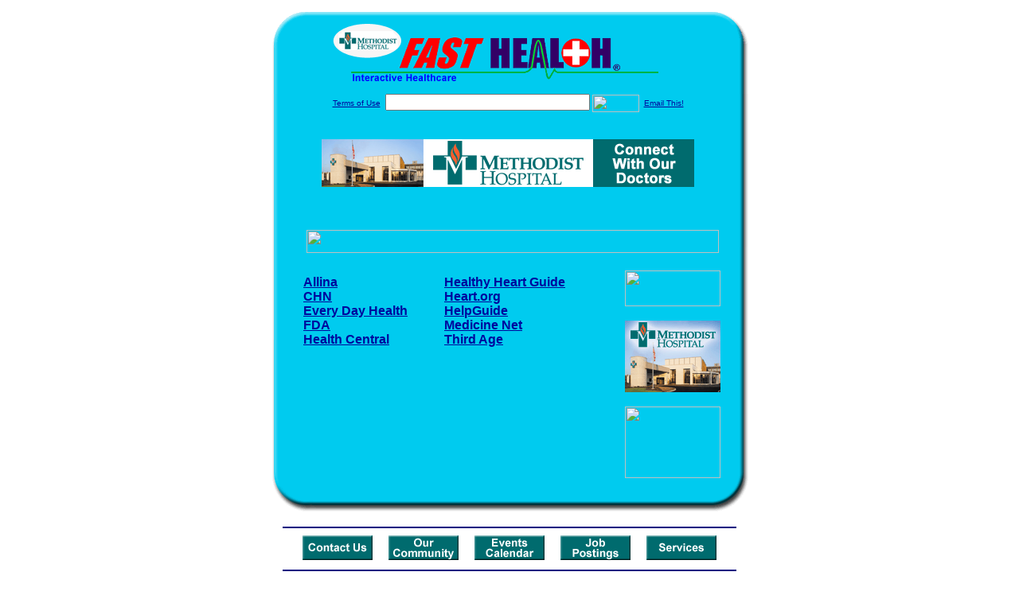

--- FILE ---
content_type: text/html; charset=UTF-8
request_url: http://www.methodistfasthealth.com/heart_health.top
body_size: 15680
content:

<!-- Referencing  Clients:192.168.0.57 -->


<html>
<head>
<title>Heart Health (Search FastHealth.com) Heart Health</title><META NAME="description" CONTENT="Top sites for Heart Health from FastHealth.com">
<META NAME="keywords" CONTENT="heart health, heart disease, disease, attack, coronary, chest pain, cardiac, thrombosis, heart health, attack, coronary, cardiac, thrombosis">
<META NAME="Last-Updated" CONTENT="2014-07-24 22:07:08">
<link rel="stylesheet" type="text/css" href="http://www.fasthealth.com/css/css.css">
<script language=JavaScript>
<!-- Hide the script from old browsers --

function mail_it(ThisUrl){
	TheLocation = document.location;
	emailink='http://www.fasthealth.com/emailwindow.php?email=' + TheLocation;
	window.open(emailink,"",'width=350,height=670');
	return false;
}
//-->
</script>
</head>
<body bgcolor=#FFFFFF topmargin=0 leftmargin=0 link=#00079D vlink=#330066>
<div align=center>
  <center>
<table border=0 cellpadding=0 cellspacing=0 width=624>
  <tr>
   <td><img src=http://www.methodistfasthealth.com/images1/shim.gif width=33 height=1 border=0></td>
   <td><img src=http://www.methodistfasthealth.com/images1/shim.gif width=554 height=1 border=0></td>
   <td><img src=http://www.methodistfasthealth.com/images1/shim.gif width=37 height=1 border=0></td>
  </tr>
  <tr valign=top>
   <td colspan=3><a href='http://www.methodistfasthealth.com' target=_top><img src=http://www.methodistfasthealth.com/pimages/h_mh_kytop.gif border=0></a></td>
  </tr>
  <tr valign=top>
   <td background=http://www.methodistfasthealth.com/images1/bdr_r2_c1.gif><img src=http://www.methodistfasthealth.com/images1/bdr_r2_c1.gif width=33 height=116 border=0></td>
   <td rowspan=2 bgcolor=#00CBEF>
   <table border=0 cellspacing=0 cellpadding=0 width=554>
   <tr>
        <td align=center valign=middle colspan=3>
<FORM METHOD=get ACTION=http://search.fasthealth.com/cgi-bin/texis/webinator/search/>
<input type="hidden" name="station" value="h_mh_ky">
<INPUT TYPE="hidden" NAME="db" VALUE="level3">
<font face=Arial size=1><a href=http://www.methodistfasthealth.com/terms.php>Terms of Use</a><img src=/images/tsp.gif height=5 width=3>
<input type=text name=query size=30 value="">&nbsp;<input type=image name=Search src=http://www.fasthealth.com/images/but_s2.gif border=0 width=59 height=22 align=absmiddle><img src=http://www.fasthealth.com/images/tsp.gif height=5 width=3>
<a href="javascript:void(null)" onmouseout="window.defaultStatus = ' ';" onmouseover="window.status = 'Click here to send this to a friend!';return true;" onClick="return mail_it();">Email This!</a>
</font></form>
<BR>

<a href=/pictures/click.php?id=79417><img src="http://www.methodistfasthealth.com/pimages/h_mh_ky468x60a.gif" width=468 height=60 border=0></a><BR><BR><BR><BR>


&nbsp;&nbsp;&nbsp;<img src="http://www.fasthealth.com/images/generated/TopHeartHealthSites.gif" width=518 height=29 border=0><br>
</td>
   </tr>
   <tr>
        <td align=right valign=top>
    <br>
    <table border=0 width=400 cellpadding=0>
	
      <tr>
        <!--col: 1 --><td valign=top><b><font face=Arial size=3>

<table border=0 cellpadding=2 width=90%><tr><td valign=top  width='50%'><b><font face=Arial size=3><a href="https://www.allinahealth.org/Health-Conditions-and-Treatments/Heart-care/" rel="nofollow">Allina</a><br> 
<a href="https://www.canada.ca/en/public-health/services/diseases/heart-health/heart-diseases-conditions.html" rel="nofollow">CHN</a><br> 
<a href="https://www.everydayhealth.com/heart-health/" rel="nofollow">Every Day Health</a><br> 
<a href="https://www.fda.gov/ForConsumers/ByAudience/ForWomen/WomensHealthTopics/ucm117974.htm" rel="nofollow">FDA</a><br> 
<a href="https://www.healthcentral.com/slideshow/green-veggies-for-healthy-heart" rel="nofollow">Health Central</a><br> 
</font></b></td>
<td valign=top  width='50%'><b><font face=Arial size=3><a href="https://www.healthy-heart-guide.com/" rel="nofollow">Healthy Heart Guide</a><br> 
<a href="https://www.heart.org/en/health-topics/consumer-healthcare/what-is-cardiovascular-disease/heart-health-screenings" rel="nofollow">Heart.org</a><br> 
<a href="https://www.helpguide.org/articles/diets/heart-healthy-diet-tips.htm" rel="nofollow">HelpGuide</a><br> 
<a href="https://www.medicinenet.com/heart_attack/article.htm" rel="nofollow">Medicine Net</a><br> 
<a href="https://thirdage.com/condition/heart-disease/" rel="nofollow">Third Age</a><br> 
</font></b></td>
</tr></table>
</font></b></td></tr>
    </table>
    <img border=0 src=http://www.methodistfasthealth.com/images1/shim.gif width=30 height=1>
        </td>
        <td width=10><img border=0 src=http://www.methodistfasthealth.com/images1/shim.gif width=10 height=1>
        </td>
        <td width=130 valign=top><BR>
<a href="http://search.fasthealth.com/cgi-bin/texis/webinator/search/?query=&station=h_mh_ky"><img src=http://www.fasthealth.com/images/topsearch.gif width=120 height=45 border=0></a>
<BR><BR>
<a href=/pictures/click.php?id=79436><img src="http://www.methodistfasthealth.com/pimages/h_mh_ky120x90.gif" width=120 height=90 border=0></a><BR><BR>
<a href=/pictures/click.php?id=89020><img src="http://www.fasthealth.com/pimages/fhai120x90.gif" width=120 height=90 border=0></a></td>
	</tr>

</table>
</td>
   <td background=http://www.methodistfasthealth.com/images1/bdr_r2_c3.gif><img src=http://www.methodistfasthealth.com/images1/bdr_r2_c3.gif width=37 height=116 border=0></td>
  </tr>
  <tr valign=top><!-- row 3 -->
   <td background=http://www.methodistfasthealth.com/images1/bdr_r2_c1.gif valign=bottom><img src=http://www.methodistfasthealth.com/images1/bdr_r3_c1.gif width=33 height=174 border=0></td>
   <td background=http://www.methodistfasthealth.com/images1/bdr_r3_c3.gif valign=bottom><img src=http://www.methodistfasthealth.com/images1/bdr_r3_c3.gif width=37 height=174 border=0></td>
  </tr>
  <tr valign=top><!-- row 4 -->
   <td colspan=3><img src=http://www.methodistfasthealth.com/images1/bdr_r4_c1.gif width=624 height=53 border=0></td>
  </tr>
</table>

<LINK href="http://www.methodistfasthealth.com/css/footer.css" rel="stylesheet" type="text/css">

<div align="center">
  <center>
<!-- Small Ads Table -->
<table border="0" cellpadding="0" cellspacing="0" width="624">
<tr valign="top">
   <td colspan="3" align="center" valign="top">
<img src="http://www.methodistfasthealth.com/images/line2.gif" width="570" height="19" border="0" alt=""><br>
<!-- 1ST SET OF 88X31 ADS -->





<a href=/pictures/click.php?id=79328><img src="http://www.methodistfasthealth.com/pimages/h_mh_ky88x31_contact.gif" width=88 height=31 border=0></a>
&nbsp;&nbsp;&nbsp;
<a href=/pictures/click.php?id=79327><img src="http://www.methodistfasthealth.com/pimages/h_mh_ky88x31_community.gif" width=88 height=31 border=0></a>
&nbsp;&nbsp;&nbsp;
<a href=/pictures/click.php?id=79329><img src="http://www.methodistfasthealth.com/pimages/h_mh_ky88x31_events.gif" width=88 height=31 border=0></a>
&nbsp;&nbsp;&nbsp;
<a href=/pictures/click.php?id=79330><img src="http://www.methodistfasthealth.com/pimages/h_mh_ky88x31_jobs.gif" width=88 height=31 border=0></a>
&nbsp;&nbsp;&nbsp;
<a href=/pictures/click.php?id=79332><img src="http://www.methodistfasthealth.com/pimages/h_mh_ky88x31_services.gif" width=88 height=31 border=0></a><br>
<img src="http://www.methodistfasthealth.com/images/line2.gif" width="570" height="19" border="0" alt=""><br>
</td>
  </tr>
  <tr>
   <td><img src="http://www.methodistfasthealth.com/images1/shim.gif" width="33" height="1" border="0"></td>
   <td><img src="http://www.methodistfasthealth.com/images1/shim.gif" width="554" height="1" border="0"></td>
   <td><img src="http://www.methodistfasthealth.com/images1/shim.gif" width="37" height="1" border="0"></td>
  </tr>
  <!-- Start of first blue box -->
  <tr valign="top"><!-- row 1 -->
   <td colspan="3"><img src="http://www.methodistfasthealth.com/images1/top.gif" border="0" width="624" height="46"></td>
  </tr>
  <tr valign="top"><!-- row 2 -->
   <td valign="top" background="http://www.methodistfasthealth.com/images1/bdr_r2_c1.gif"><img border="0" src="http://www.methodistfasthealth.com/images1/toplefta1n.gif" width="33" height="35" alt=""></td>
   <td rowspan="2" valign="middle" bgcolor="#00CBEF">
<!-- Inside Table -->
<!-- TABLE WITH 2ND 468X60 AD -->
<table width="100%" border="0" cellpadding="0" align="center"><tr>
    <td valign="middle"><center>
	<img src="http://www.methodistfasthealth.com/images/shim.gif" height=3 width=100 border=0><BR>
	
<a href=/pictures/click.php?id=79415><img src="http://www.fasthealth.com/pimages/fhai468x60.gif" width=468 height=60 border=0></a></center></td>
</tr></table>
</td>
   <td background="http://www.methodistfasthealth.com/images1/bdr_r2_c3.gif" valign="top"><img border="0" src="http://www.methodistfasthealth.com/images1/toprighta1n.gif" width="37" height="35" alt=""></td>
  </tr>
  <tr valign="bottom">
   <td background="http://www.methodistfasthealth.com/images1/bdr_r3_c1.gif" valign="bottom"><img border="0" src="http://www.methodistfasthealth.com/images1/toplefta2n.gif" width="33" height="36" alt=""></td>
   <td background="http://www.methodistfasthealth.com/images1/bdr_r3_c3.gif" valign="bottom"><img border="0" src="http://www.methodistfasthealth.com/images1/toprighta2n.gif" width="37" height="36" alt=""></td>
  </tr>
  <tr valign="top"><!-- row 4 -->
   <td colspan="3" valign="top"><img src="http://www.methodistfasthealth.com/images1/bdr_r4_c1.gif" border="0" width="624" height="53"></td>
  </tr>
<!-- END OF FIRST SET OF ADS -->
<TR>
   <td colspan="3" align="center" valign="top">
<img src="http://www.methodistfasthealth.com/images/line2.gif" width="570" height="19" border="0" alt=""><br>
   <a href="http://www.fastcommand.com"><img border="0"
src="http://www.fasthealth.com/88x31/fastcommand88x31.gif" width="88" height="31" alt=""></a>
<!-- 2ND SET OF 88X31 ADS -->
&nbsp;&nbsp;&nbsp;


<a href=/pictures/click.php?id=79319><img src="http://pictures.fasthealth.com/fh/88x31/hlthcalc88x31.gif" width=88 height=31 border=0></a>
&nbsp;&nbsp;&nbsp;
<a href=/pictures/click.php?id=79301><img src="http://pictures.fasthealth.com/fh/88x31/searchtopsite88x31.gif" width=88 height=31 border=0></a>
&nbsp;&nbsp;&nbsp;
<a href=/pictures/click.php?id=79317><img src="http://pictures.fasthealth.com/fh/88x31/emergency88x31.gif" width=88 height=31 border=0></a>
&nbsp;&nbsp;&nbsp;<a href="http://www.fastnurse.com/affiliates/h_mh_ky/"><img border="0" src="http://www.fasthealth.com/88x31/fnrsml.gif" width="88" height="31" alt=""></a>
<br>
<img src="http://www.methodistfasthealth.com/images/line2.gif" width="570" height="19" border="0" alt=""><br>
</td>
  </tr>
  <tr>
   <td><img src="http://www.methodistfasthealth.com/images1/shim.gif" width="33" height="1" border="0"></td>
   <td><img src="http://www.methodistfasthealth.com/images1/shim.gif" width="554" height="1" border="0"></td>
   <td><img src="http://www.methodistfasthealth.com/images1/shim.gif" width="37" height="1" border="0"></td>
  </tr>
  <!-- Start of Second blue box -->
  <tr valign="top"><!-- row 1 -->
   <td colspan="3"><img src="http://www.methodistfasthealth.com/images1/top.gif" border="0" width="624" height="46"></td>
  </tr>
  <tr valign="top"><!-- row 2 -->
   <td valign="top" background="http://www.methodistfasthealth.com/images1/bdr_r2_c1.gif"><img border="0" src="http://www.methodistfasthealth.com/images1/toplefta1.gif" width="33" height="45" alt=""></td>
   <td rowspan="2" valign="middle" bgcolor="#00CBEF"><!-- Inside Table -->
<table width="95%" border="2" cellspacing="0" cellpadding="2" align="center" bordercolor="Navy" bgcolor="#0043AA">
<tr><td>
<!-- TABLE WITH LINKS TO EVERYTHING -->
<table width="100%" border="0" cellpadding="2" align="center"><tr>
    <td valign="top"><div class="footer"><b>
	<a href="http://www.fastnurse.com/affiliates/h_mh_ky/"><font color="white">FastNurse</font></a><BR>
	<a href="http://www.methodistfasthealth.com/drug_encyclopedia/"><font color="white">Drug Search</font></a><BR>
	<a href="http://www.methodistfasthealth.com/citypages/"><font color="white">Hospital Search</font></a><BR>
<a href="http://www.methodistfasthealth.com/staff/"><font color="white">Find a Physician</font></a>	</b></div></td>
    <td valign="top"><div class="footer"><B>
	<a href="http://www.methodistfasthealth.com/topsites/dieting.php"><font color="white">Popular Diets</font></a><BR>
	<a href="http://www.methodistfasthealth.com/dirs/medicaldiets.php"><font color="white">Medical Diets</font></a><BR>
	<a href="http://www.methodistfasthealth.com/dirs/healthyrecipes.php"><font color="white">Healthy Recipes</font></a><BR>
	<a href="http://www.methodistfasthealth.com/dirs/healthcalculators.php"><font color="white">Health Calculators</font></a></b></div></td>
    <td valign="top"><div class="footer"><B>
	<a href="http://www.methodistfasthealth.com/dirs/healthinsurance.php"><font color="white">Insurance</font></a><BR>
	<a href="http://www.methodistfasthealth.com/health_careers.dirs"><font color="white">Health Careers</font></a><BR>
	<a href="http://www.methodistfasthealth.com/dirs/onlinedrugstore.php"><font color="white">Top Drugstores</font></a><BR>
	<a href="http://www.fasthealth.com/affiliates/h_mh_ky/dictionary/"><font color="white">Medical Dictionary</font></a></b></div></td>
    <td valign="top"><div class="footer"><B>
	<a href="http://www.methodistfasthealth.com/"><font color="white">Home</font></a><BR>
	<a href="http://www.methodistfasthealth.com/topsites/"><font color="white">Top Sites</font></a><BR>
	<a href="http://www.methodistfasthealth.com/dirs/sports.php"><font color="white">Sports Medicine</font></a><BR>
	<a href="http://www.methodistfasthealth.com/dirs/medicalsupplies.php"><font color="white">Medical Supplies</font></a></b></div></td>
</tr></table>
</td></tr>
</table>
</td>
   <td background="http://www.methodistfasthealth.com/images1/bdr_r2_c3.gif" valign="top"><img border="0" src="http://www.methodistfasthealth.com/images1/toprighta1.gif" width="37" height="45" alt=""></td>
  </tr>
  <tr valign="bottom">
   <td background="http://www.methodistfasthealth.com/images1/bdr_r3_c1.gif" valign="bottom"><img border="0" src="http://www.methodistfasthealth.com/images1/toplefta2.gif" width="33" height="46" alt=""></td>
   <td background="http://www.methodistfasthealth.com/images1/bdr_r3_c3.gif" valign="bottom"><img border="0" src="http://www.methodistfasthealth.com/images1/toprighta2.gif" width="37" height="46" alt=""></td>
  </tr>
  <tr valign="top"><!-- row 4 -->
   <td colspan="3" valign="top"><img src="http://www.methodistfasthealth.com/images1/bdr_r4_c1.gif" border="0" width="624" height="53"></td>
  </tr>
  <tr valign="top">
   <td colspan="3" align="center">
   <table cellpadding="0" cellspacing="0" border="0" width="88%" align="center">
   <tr><td align="center"><center>
   <div class="btm">
   <a href="http://www.methodistfasthealth.com/addurl.php">Add URL</a>&nbsp;&nbsp; 
   <a href="http://www.methodistfasthealth.com/feedback.php">Comments &amp; Questions</a>&nbsp;&nbsp; 
   <a href="http://www.methodistfasthealth.com/copyright.php">Copyright</a>&nbsp;&nbsp; 
   <a href="http://www.methodistfasthealth.com/privacy.php">Privacy Policy</a>&nbsp;&nbsp; 
   <a href="http://www.methodistfasthealth.com/terms.php">Terms</a>&nbsp;&nbsp;
   <a href="http://www.methodistfasthealth.com/badlinks.php">Dead Links</a>&nbsp;&nbsp; 
  </div></center>
  </td></tr></table>
  </td></tr>
   </table>
   <BR><BR><font color=white>Methodist Hospital (Henderson, Kentucky - Henderson County)</font>
  </center>
</div><br><br><br><br>
<br><br>
  </center><!-- this is the footer -->
</body>
</html>

